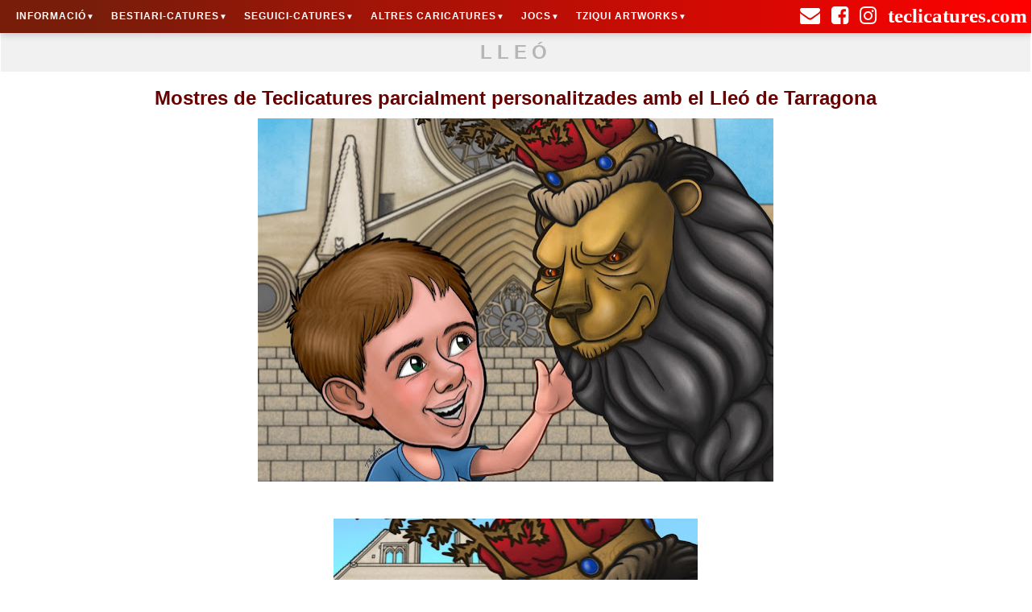

--- FILE ---
content_type: text/html; charset=UTF-8
request_url: https://teclicatures.blogspot.com/p/lleo.html
body_size: 14775
content:
<!DOCTYPE html>
<html class='v2' dir='ltr' xmlns='http://www.w3.org/1999/xhtml' xmlns:b='http://www.google.com/2005/gml/b' xmlns:data='http://www.google.com/2005/gml/data' xmlns:expr='http://www.google.com/2005/gml/expr'>
<head>
<link href='https://www.blogger.com/static/v1/widgets/335934321-css_bundle_v2.css' rel='stylesheet' type='text/css'/>
<meta content='width=device-width, initial-scale=1, maximum-scale=1' name='viewport'/>
<meta content='text/html; charset=UTF-8' http-equiv='Content-Type'/>
<meta content='text/html; charset=UTF-8' http-equiv='Content-Type'/>
<meta content='blogger' name='generator'/>
<link href='https://teclicatures.blogspot.com/favicon.ico' rel='icon' type='image/x-icon'/>
<link href='https://teclicatures.blogspot.com/p/lleo.html' rel='canonical'/>
<link rel="alternate" type="application/atom+xml" title="Teclicatures | Tziqui Artworks - Atom" href="https://teclicatures.blogspot.com/feeds/posts/default" />
<link rel="alternate" type="application/rss+xml" title="Teclicatures | Tziqui Artworks - RSS" href="https://teclicatures.blogspot.com/feeds/posts/default?alt=rss" />
<link rel="service.post" type="application/atom+xml" title="Teclicatures | Tziqui Artworks - Atom" href="https://www.blogger.com/feeds/5759771605694444404/posts/default" />
<!--Can't find substitution for tag [blog.ieCssRetrofitLinks]-->
<meta content='https://teclicatures.blogspot.com/p/lleo.html' property='og:url'/>
<meta content='LLEÓ' property='og:title'/>
<meta content='caricatures tarragona teclicatures caricaturas' property='og:description'/>
<meta content='https://blogger.googleusercontent.com/img/b/R29vZ2xl/AVvXsEiuC9OWQuZeJYOZaP8zPH1t1VGNQl1UUURZxtBjOfZ0vaMOqUdI9dk318_iEwDLyXbF3Wx6qT8kOxL5okzJqMbQHQ_BGeFXn6TH1Xq8Vq5U2gGB4ZbvNTJhwZsKGA7M3uRcU6PvKFatIUbE/w1200-h630-p-k-no-nu/IMG_8068+copia.JPG' property='og:image'/>
<title>Teclicatures | Tziqui Artworks: LLEÓ</title>
<style id='page-skin-1' type='text/css'><!--
/*
-----------------------------------------------
Blogger Template Style
Name:     Awesome Inc.
Designer: Tina Chen
URL:      tinachen.org
----------------------------------------------- */
/* Variable definitions
====================
<Variable name="keycolor" description="Main Color" type="color" default="#ffffff"/>
<Group description="Page" selector="body">
<Variable name="body.font" description="Font" type="font"
default="normal normal 13px Arial, Tahoma, Helvetica, FreeSans, sans-serif"/>
<Variable name="body.background.color" description="Background Color" type="color" default="#000000"/>
<Variable name="body.text.color" description="Text Color" type="color" default="#ffffff"/>
</Group>
<Group description="Links" selector=".main-inner">
<Variable name="link.color" description="Link Color" type="color" default="#888888"/>
<Variable name="link.visited.color" description="Visited Color" type="color" default="#444444"/>
<Variable name="link.hover.color" description="Hover Color" type="color" default="#cccccc"/>
</Group>
<Group description="Blog Title" selector=".header h1">
<Variable name="header.font" description="Title Font" type="font"
default="normal bold 40px Arial, Tahoma, Helvetica, FreeSans, sans-serif"/>
<Variable name="header.text.color" description="Title Color" type="color" default="#000000" />
<Variable name="header.background.color" description="Header Background" type="color" default="transparent" />
</Group>
<Group description="Blog Description" selector=".header .description">
<Variable name="description.font" description="Font" type="font"
default="normal normal 14px Arial, Tahoma, Helvetica, FreeSans, sans-serif"/>
<Variable name="description.text.color" description="Text Color" type="color"
default="#000000" />
</Group>
<Group description="Tabs Text" selector=".tabs-inner .widget li a">
<Variable name="tabs.font" description="Font" type="font"
default="normal bold 14px Arial, Tahoma, Helvetica, FreeSans, sans-serif"/>
<Variable name="tabs.text.color" description="Text Color" type="color" default="#000000"/>
<Variable name="tabs.selected.text.color" description="Selected Color" type="color" default="#ffffff"/>
</Group>
<Group description="Tabs Background" selector=".tabs-outer .PageList">
<Variable name="tabs.background.color" description="Background Color" type="color" default="#141414"/>
<Variable name="tabs.selected.background.color" description="Selected Color" type="color" default="#444444"/>
<Variable name="tabs.border.color" description="Border Color" type="color" default="rgba(0, 0, 0, 0)"/>
</Group>
<Group description="Date Header" selector=".main-inner .widget h2.date-header, .main-inner .widget h2.date-header span">
<Variable name="date.font" description="Font" type="font"
default="normal normal 14px Arial, Tahoma, Helvetica, Trebuchet, FreeSans, sans-serif"/>
<Variable name="date.text.color" description="Text Color" type="color" default="#666666"/>
<Variable name="date.border.color" description="Border Color" type="color" default="rgba(0, 0, 0, 0)"/>
</Group>
<Group description="Post Title" selector="h3.post-title, h4, h3.post-title a">
<Variable name="post.title.font" description="Font" type="font"
default="normal bold 22px Arial, Tahoma, Helvetica, FreeSans, sans-serif"/>
<Variable name="post.title.text.color" description="Text Color" type="color" default="#000000"/>
</Group>
<Group description="Post Background" selector=".post">
<Variable name="post.background.color" description="Background Color" type="color" default="rgba(0, 0, 0, 0)" />
<Variable name="post.border.color" description="Border Color" type="color" default="rgba(0, 0, 0, 0)" />
<Variable name="post.border.bevel.color" description="Bevel Color" type="color" default="rgba(0, 0, 0, 0)"/>
</Group>
<Group description="Gadget Title" selector="h2">
<Variable name="widget.title.font" description="Font" type="font"
default="normal bold 14px Arial, Tahoma, Helvetica, Trebuchet, FreeSans, sans-serif"/>
<Variable name="widget.title.text.color" description="Text Color" type="color" default="#000000"/>
</Group>
<Group description="Gadget Text" selector=".sidebar .widget">
<Variable name="widget.font" description="Font" type="font"
default="normal normal 14px Arial, Tahoma, Helvetica, FreeSans, sans-serif"/>
<Variable name="widget.text.color" description="Text Color" type="color" default="#000000"/>
<Variable name="widget.alternate.text.color" description="Alternate Color" type="color" default="#666666"/>
</Group>
<Group description="Gadget Links" selector=".sidebar .widget">
<Variable name="widget.link.color" description="Link Color" type="color" default="#848484"/>
<Variable name="widget.link.visited.color" description="Visited Color" type="color" default="#353535"/>
<Variable name="widget.link.hover.color" description="Hover Color" type="color" default="#cacaca"/>
</Group>
<Group description="Gadget Background" selector=".sidebar .widget">
<Variable name="widget.background.color" description="Background Color" type="color" default="#141414"/>
<Variable name="widget.border.color" description="Border Color" type="color" default="#222222"/>
<Variable name="widget.border.bevel.color" description="Bevel Color" type="color" default="#000000"/>
</Group>
<Group description="Sidebar Background" selector=".column-left-inner .column-right-inner">
<Variable name="widget.outer.background.color" description="Background Color" type="color" default="transparent" />
</Group>
<Group description="Images" selector=".main-inner">
<Variable name="image.background.color" description="Background Color" type="color" default="transparent"/>
<Variable name="image.border.color" description="Border Color" type="color" default="transparent"/>
</Group>
<Group description="Feed" selector=".blog-feeds">
<Variable name="feed.text.color" description="Text Color" type="color" default="#000000"/>
</Group>
<Group description="Feed Links" selector=".blog-feeds">
<Variable name="feed.link.color" description="Link Color" type="color" default="#848484"/>
<Variable name="feed.link.visited.color" description="Visited Color" type="color" default="#353535"/>
<Variable name="feed.link.hover.color" description="Hover Color" type="color" default="#cacaca"/>
</Group>
<Group description="Pager" selector=".blog-pager">
<Variable name="pager.background.color" description="Background Color" type="color" default="rgba(0, 0, 0, 0)" />
</Group>
<Group description="Footer" selector=".footer-outer">
<Variable name="footer.background.color" description="Background Color" type="color" default="rgba(0, 0, 0, 0)" />
<Variable name="footer.text.color" description="Text Color" type="color" default="#000000" />
</Group>
<Variable name="title.shadow.spread" description="Title Shadow" type="length" default="-1px"/>
<Variable name="body.background" description="Body Background" type="background"
color="#ffffff"
default="$(color) none repeat scroll top left"/>
<Variable name="body.background.gradient.cap" description="Body Gradient Cap" type="url"
default="none"/>
<Variable name="body.background.size" description="Body Background Size" type="string" default="auto"/>
<Variable name="tabs.background.gradient" description="Tabs Background Gradient" type="url"
default="none"/>
<Variable name="header.background.gradient" description="Header Background Gradient" type="url" default="none" />
<Variable name="header.padding.top" description="Header Top Padding" type="length" default="22px" />
<Variable name="header.margin.top" description="Header Top Margin" type="length" default="0" />
<Variable name="header.margin.bottom" description="Header Bottom Margin" type="length" default="0" />
<Variable name="widget.padding.top" description="Widget Padding Top" type="length" default="8px" />
<Variable name="widget.padding.side" description="Widget Padding Side" type="length" default="15px" />
<Variable name="widget.outer.margin.top" description="Widget Top Margin" type="length" default="0" />
<Variable name="widget.outer.background.gradient" description="Gradient" type="url" default="none" />
<Variable name="widget.border.radius" description="Gadget Border Radius" type="length" default="0" />
<Variable name="outer.shadow.spread" description="Outer Shadow Size" type="length" default="0" />
<Variable name="date.header.border.radius.top" description="Date Header Border Radius Top" type="length" default="0" />
<Variable name="date.header.position" description="Date Header Position" type="length" default="0" />
<Variable name="date.space" description="Date Space" type="length" default="10px" />/*tamaño de la fecha del encabezado*/
<Variable name="date.position" description="Date Float" type="string" default="static" />
<Variable name="date.padding.bottom" description="Date Padding Bottom" type="length" default="0" />
<Variable name="date.border.size" description="Date Border Size" type="length" default="0" />
<Variable name="date.background" description="Date Background" type="background" color="transparent"
default="$(color) none no-repeat scroll top left" />
<Variable name="date.first.border.radius.top" description="Date First top radius" type="length" default="0" />
<Variable name="date.last.space.bottom" description="Date Last Space Bottom" type="length"
default="20px" />
<Variable name="date.last.border.radius.bottom" description="Date Last bottom radius" type="length" default="0" />
<Variable name="post.first.padding.top" description="First Post Padding Top" type="length" default="0" />
<Variable name="image.shadow.spread" description="Image Shadow Size" type="length" default="0"/>
<Variable name="image.border.radius" description="Image Border Radius" type="length" default="0"/>
<Variable name="separator.outdent" description="Separator Outdent" type="length" default="15px" />
<Variable name="title.separator.border.size" description="Widget Title Border Size" type="length" default="1px" />
<Variable name="list.separator.border.size" description="List Separator Border Size" type="length" default="1px" />
<Variable name="shadow.spread" description="Shadow Size" type="length" default="0"/>
<Variable name="startSide" description="Side where text starts in blog language" type="automatic" default="left"/>
<Variable name="endSide" description="Side where text ends in blog language" type="automatic" default="right"/>
<Variable name="date.side" description="Side where date header is placed" type="string" default="right"/>
<Variable name="pager.border.radius.top" description="Pager Border Top Radius" type="length" default="0" />
<Variable name="pager.space.top" description="Pager Top Space" type="length" default="1em" />
<Variable name="footer.background.gradient" description="Background Gradient" type="url" default="none" />
<Variable name="mobile.background.size" description="Mobile Background Size" type="string"
default="auto"/>
<Variable name="mobile.background.overlay" description="Mobile Background Overlay" type="string"
default="transparent none repeat scroll top left"/>
<Variable name="mobile.button.color" description="Mobile Button Color" type="color" default="#ffffff" />
*/
/* Content
----------------------------------------------- */
body {
font: normal normal 13px 'Trebuchet MS', Trebuchet, sans-serif;
color: #000000;
background: #ffffff none no-repeat scroll center center;
width: 100%;
padding-left: 0;
padding-right: 0;
}
html body .content-outer {
width: 100%;
}
a:link {
text-decoration: none;
color: #848484;
}
a:visited {
text-decoration: none;
color: #353535;
}
a:hover {
text-decoration: none;
color: #cacaca;
}
.body-fauxcolumn-outer .cap-top {
position: absolute;
z-index: 1;
height: 276px;
width: 100%;
background: transparent none repeat-x scroll top left;
_background-image: none;
}
/* Columns
----------------------------------------------- */
.content-inner {
padding: 0px;
}
.header-inner .section {
margin: 0 16px;
}
.tabs-inner .section {
margin: 0 16px;
}
.main-inner {
padding-top: 10px;
}
.main-inner .column-center-inner,
.main-inner .column-left-inner,
.main-inner .column-right-inner {
padding: 0;
}
*+html body .main-inner .column-center-inner {
margin-top: 0;
}
#layout .main-inner .column-center-inner {
margin-top: 0;
}
/* Header
----------------------------------------------- */
.header-outer {
margin: 0 0 0 0;
background: rgba(0, 0, 0, 0) none repeat scroll 0 0;
}
.Header h1 {
display: none;
width:0 auto;/*ancho del blog*/
margin:0 auto;
font: normal bold 1px 'Trebuchet MS', Trebuchet, sans-serif;
color: rgba(0, 0, 0, 0);
text-shadow: 0 0 -1px #000000;
}
.Header h1 a {
color: rgba(0, 0, 0, 0);
}
.Header .description {
display: none;
margin: 0;
font: normal normal 1px Arial, Tahoma, Helvetica, FreeSans, sans-serif;
color: rgba(0, 0, 0, 0);
}
.header-inner .Header .titlewrapper,
.header-inner .Header .descriptionwrapper {
padding: 0px;
padding-left: 0;
padding-right: 0;
margin-bottom: 0;
}
.header-inner .Header .titlewrapper {
padding-top: 0px;
}
/* Tabs
----------------------------------------------- */
ul {z-index: 200; padding:0 !important;}
li:hover {position:relative;}
#crosscol ul li {padding:0 !important;}
/* Headings
----------------------------------------------- */
h2 {
font: Trebuchet MS;
color: #000000;
}
/* Widgets
----------------------------------------------- */
.main-inner .section {
width:0 auto;/*ancho del blog*/
margin:0 auto;
padding: 0;
}
.main-inner .column-left-outer,
.main-inner .column-right-outer {
margin-top: 0;
}
#layout .main-inner .column-left-outer,
#layout .main-inner .column-right-outer {
margin-top: 0;
}
.main-inner .column-left-inner,
.main-inner .column-right-inner {
background: rgba(0, 0, 0, 0) none repeat 0 0;
-moz-box-shadow: 0 0 0 rgba(0, 0, 0, .2);
-webkit-box-shadow: 0 0 0 rgba(0, 0, 0, .2);
-goog-ms-box-shadow: 0 0 0 rgba(0, 0, 0, .2);
box-shadow: 0 0 0 rgba(0, 0, 0, .2);
-moz-border-radius: 0;
-webkit-border-radius: 0;
-goog-ms-border-radius: 0;
border-radius: 0;
}
#layout .main-inner .column-left-inner,
#layout .main-inner .column-right-inner {
margin-top: 0;
}
.sidebar .widget {
font: normal normal 14px 'Trebuchet MS', Trebuchet, sans-serif;
color: #000000;
}
.sidebar .widget a:link {
color: #cccccc;
}
.sidebar .widget a:visited {
color: #cccccc;
}
.sidebar .widget a:hover {
color: #ff0000;
}
.sidebar .widget h2 {
text-shadow: 0 0 -1px #000000;
}
.main-inner .widget {
background-color: rgba(0, 0, 0, 0);
border: 0px solid rgba(0, 0, 0, 0);
padding: 0px;
margin: 0em;
width: 100%;
-moz-box-shadow: 0 0 0 rgba(0, 0, 0, .2);
-webkit-box-shadow: 0 0 0 rgba(0, 0, 0, .2);
-goog-ms-box-shadow: 0 0 0 rgba(0, 0, 0, .2);
box-shadow: 0 0 0 rgba(0, 0, 0, .2);
-moz-border-radius: 0;
-webkit-border-radius: 0;
-goog-ms-border-radius: 0;
border-radius: 0;
}
.main-inner .widget h2 {
margin: 0;
padding: 0;
width: 100%;
border-bottom: 1px solid rgba(0, 0, 0, 0);
}
.footer-inner .widget h2 {
padding-left: 10px;
padding-right: 10px;
font: normal normal 14px 'Trebuchet MS', Trebuchet, sans-serif;
}
.main-inner .widget h2 + div, .footer-inner .widget h2 + div {
border-top: 1px solid rgba(0, 0, 0, 0);
padding-top: 8px;
font: normal normal 14px 'Trebuchet MS', Trebuchet, sans-serif;
}
.main-inner .widget .widget-content {
margin: 0 -15px;
padding: 7px 15px 0;
}
.main-inner .widget ul, .main-inner .widget #ArchiveList ul.flat {
margin: -8px -15px 0;
padding: 0;
list-style: none;
}
.main-inner .widget #ArchiveList {
margin: -8px 0 0;
}
.main-inner .widget ul li, .main-inner .widget #ArchiveList ul.flat li {
padding: .5em 15px;
text-indent: 0;
color: #606060;
border-top: 1px solid rgba(0, 0, 0, 0);
border-bottom: 1px solid rgba(0, 0, 0, 0);
}
.main-inner .widget #ArchiveList ul li {
padding-top: .25em;
padding-bottom: .25em;
}
.main-inner .widget ul li:first-child, .main-inner .widget #ArchiveList ul.flat li:first-child {
border-top: none;
}
.main-inner .widget ul li:last-child, .main-inner .widget #ArchiveList ul.flat li:last-child {
border-bottom: none;
}
.post-body {
position: relative;
}
.main-inner .widget .post-body ul {
padding: 0 2.5em;
margin: .5em 0;
list-style: disc;
}
.main-inner .widget .post-body ul li {
padding: 0.25em 0;
margin-bottom: .25em;
color: #000000;
border: none;
}
.footer-inner .widget ul {
padding:  0;
font: normal normal 14px 'Trebuchet MS', Trebuchet, sans-serif;
list-style: none;
}
.widget .zippy {
color: #606060;
}
/* Posts
----------------------------------------------- */
body .main-inner .Blog {
padding: 0px;
margin-bottom: 1em;
background-color: transparent;
border: none;
-moz-box-shadow: 0 0 0 rgba(0, 0, 0, 0);
-webkit-box-shadow: 0 0 0 rgba(0, 0, 0, 0);
-goog-ms-box-shadow: 0 0 0 rgba(0, 0, 0, 0);
box-shadow: 0 0 0 rgba(0, 0, 0, 0);
}
.main-inner .section:last-child .Blog:last-child {
padding-left: -1px;
padding-right: -1px;
margin-bottom: 1em;
}
.main-inner .widget h2.date-header {
margin: 0px;
padding: 0 0 0 0;
font: normal normal 14px Arial, Tahoma, Helvetica, Trebuchet, FreeSans, sans-serif;
color: #606060;
background: transparent none no-repeat scroll top left;
border-top: 0 solid transparent;
border-bottom: 1px solid rgba(0, 0, 0, 0);
-moz-border-radius-topleft: 0;
-moz-border-radius-topright: 0;
-webkit-border-top-left-radius: 0;
-webkit-border-top-right-radius: 0;
border-top-left-radius: 0;
border-top-right-radius: 0;
position: static;
bottom: 100%;
right: 0;
text-shadow: 0 0 -1px #000000;
}
.main-inner .widget h2.date-header span {
font: normal normal 14px Arial, Tahoma, Helvetica, Trebuchet, FreeSans, sans-serif;
display: block;
padding: 0;
border-left: 0 solid transparent;
border-right: 0 solid transparent;
}
.date-outer {
position: relative;
margin: 0;
padding: 0;
background-color: rgba(0, 0, 0, 0);
border: 1px solid transparent;
-moz-box-shadow: 0 0 0 rgba(0, 0, 0, .2);
-webkit-box-shadow: 0 0 0 rgba(0, 0, 0, .2);
-goog-ms-box-shadow: 0 0 0 rgba(0, 0, 0, .2);
box-shadow: 0 0 0 rgba(0, 0, 0, .2);
-moz-border-radius: 0;
-webkit-border-radius: 0;
-goog-ms-border-radius: 0;
border-radius: 0;
}
.date-outer:first-child {
margin-top: 0;
}
.date-outer:last-child {
margin-bottom: 20px;
-moz-border-radius-bottomleft: 0;
-moz-border-radius-bottomright: 0;
-webkit-border-bottom-left-radius: 0;
-webkit-border-bottom-right-radius: 0;
-goog-ms-border-bottom-left-radius: 0;
-goog-ms-border-bottom-right-radius: 0;
border-bottom-left-radius: 0;
border-bottom-right-radius: 0;
}
.date-posts {
margin: 0;
padding: 0;
clear: both;
}
.post-outer, .inline-ad {
border-top: 1px solid transparent;
width: 100%;
margin: 0px;
padding: 0;
}
.post-outer {
padding-bottom: 10px;
}
.post-outer:first-child {
padding-top: 0;
border-top: none;
}
.post-outer:last-child, .inline-ad:last-child {
border-bottom: none;
}
.post-body {
width: 100%;
padding: 0px;
position: relative;
}
.post-body img {
padding: 8px;
background: rgba(0, 0, 0, 0);
border: 1px solid rgba(0, 0, 0, 0);
-moz-box-shadow: 0 0 0 rgba(0, 0, 0, .2);
-webkit-box-shadow: 0 0 0 rgba(0, 0, 0, .2);
box-shadow: 0 0 0 rgba(0, 0, 0, .2);
-moz-border-radius: 0;
-webkit-border-radius: 0;
border-radius: 0;
}
h3.post-title, h4 {
margin: 0;
padding: 10px; /*padding del título de las páginas*/
overflow: hidden;
font: normal bold 24px 'Trebuchet MS', Trebuchet, sans-serif;
text-align: center; letter-spacing: 6px; /*espacio entre letras del título de las páginas*/
color: #b6b6b6; background: #f1f1f1;
}
h3.post-title a {
font: normal bold 24px 'Trebuchet MS', Trebuchet, sans-serif;
color: #b6b6b6;
}
h3.post-title a:hover {
color: #cacaca;
text-decoration: underline;
}
.post-header {
margin: 0 0 1em; /*distancia entre la entrada y el título*/
}
.post-body {
line-height: 1.4;
}
.post-outer h2 {
color: #000000;
}
.post-footer {
margin: 0.5em 0 0;  /*distancia entre la entrada y el footer*/
}
#blog-pager {
padding: 0px;
font-size: 120%;
background-color: transparent;
border: 1px solid rgba(0, 0, 0, 0);
-moz-box-shadow: 0 0 0 rgba(0, 0, 0, .2);
-webkit-box-shadow: 0 0 0 rgba(0, 0, 0, .2);
-goog-ms-box-shadow: 0 0 0 rgba(0, 0, 0, .2);
box-shadow: 0 0 0 rgba(0, 0, 0, .2);
-moz-border-radius: 0;
-webkit-border-radius: 0;
-goog-ms-border-radius: 0;
border-radius: 0;
-moz-border-radius-topleft: 0;
-moz-border-radius-topright: 0;
-webkit-border-top-left-radius: 0;
-webkit-border-top-right-radius: 0;
-goog-ms-border-top-left-radius: 0;
-goog-ms-border-top-right-radius: 0;
border-top-left-radius: 0;
border-top-right-radius-topright: 0;
margin-top: 1em;
}
.blog-feeds, .post-feeds {
margin: 0;
text-align: center;
color: rgba(0, 0, 0, 0);
}
.blog-feeds a, .post-feeds a {
color: rgba(0, 0, 0, 0);
}
.blog-feeds a:visited, .post-feeds a:visited {
color: rgba(0, 0, 0, 0);
}
.blog-feeds a:hover, .post-feeds a:hover {
color: rgba(0, 0, 0, 0);
}
.post-outer .comments {
margin-top: 2em;
}
/* Comments
----------------------------------------------- */
.comments .comments-content .icon.blog-author {
background-repeat: no-repeat;
background-image: url([data-uri]);
}
.comments .comments-content .loadmore a {
border-top: 1px solid #666666;
border-bottom: 1px solid #666666;
}
.comments .continue {
border-top: 2px solid #666666;
}
/* Footer
----------------------------------------------- */
.footer-outer {
width: 100%;
margin-top: -1em;
margin-bottom: -1em;
color: #666666;
overflow: hidden;
}
.footer-fauxborder-left {
border-top: 1px solid rgba(0, 0, 0, 0);
background: #e9edec none repeat scroll 0 0;
-moz-box-shadow: 0 0 0 rgba(0, 0, 0, .2);
-webkit-box-shadow: 0 0 0 rgba(0, 0, 0, .2);
-goog-ms-box-shadow: 0 0 0 rgba(0, 0, 0, .2);
box-shadow: 0 0 0 rgba(0, 0, 0, .2);
margin: 0 -0;
}
#navbar-iframe { height:0px; display:none; visibility:hidden; }
#Attribution1 {display:yes; visibility:show; font: normal normal 14px 'Trebuchet MS', Trebuchet, sans-serif;}
#blog-pager {visibility:hidden; display:none;}.header .widget {
text-align:center;}
.header img {margin:0 auto;}
/*-----------------------------------------------
Menu responsive de Minerva Aurora modificado por tziqui
http://minervaurora.blogspot.com/2017/10/menu-responsive-desplegable-iconos-sociales-buscador.html
----------------------------------------------- */
body {
margin: 0px;
padding-right: 0px;
padding-left: 0px;
}
.barra{
width:0 auto;/*ancho del blog*/
margin:0 auto;
}
#menu{
background: linear-gradient(90deg, rgba(119,29,10,1) 8%, rgba(255,0,0,1) 100%);/* color de la barra*/
color: #FFFFFF;/*color de las tres barritas*/
height: 40px;
border-bottom: 1px solid rgba(0,0,0,.05);/* borde inferior de la barra*/
box-shadow: 1px 2px 9px #c6c6c6;/* sombra inferior de la barra*/
width:100%;
position:fixed;
z-index:101;
}
#menu ul,#menu li{
margin: 0px auto;
padding:0 0;
list-style:none;
}
#menu .logo{
float:right;
margin: 5px auto;
padding-right: 10px auto;
}
#menu li{
float:left;
display:inline;
position:relative;
font:bold 12px Arial, sans-serif;/*tamaño y fuente del texto */
padding-left: 20px;
}
#menu ul a{
display: block;
line-height: 40px;
padding: 0 0px;/*espacio entre palabras*/
color: #FFFFFF;/*color del texto*/
text-transform: uppercase;/*letras mayúsculas*/
letter-spacing: 1px;/*espacio entre letras*/
}
#menu li a:hover{
background:#601804;/*color del botón al pasar el ratón*/
border-radius: 50px;/*radio o redondez del botón al pasar el ratón*/
padding: 0 5px;
color: #FFFFFF;/*color del texto al pasar el ratón*/
text-decoration: none;
-webkit-transition: all .1s ease-in-out;
-moz-transition: all .1s ease-in-out;
-ms-transition: all .1s ease-in-out;
-o-transition: all .1s ease-in-out;
transition: all .1s ease-in-out;
}
#menu input{
display:none;
margin:0 0;
padding:0 0;
width:50px;
height:50px;
opacity:0;
cursor:pointer
}
#menu label{
display:none;
width: 50px;
height: 50px;
line-height: 40px;
text-align: center;
font-size: 17px;
vertical-align: middle;
}
#menu ul.menus{
height: auto;
overflow: hidden;
width: 240px;
background: #F1F1F1;/*color del fondo del submenu*/
position: absolute;
z-index: 99;
display: none;
border: 1px solid rgba(0,0,0,.05);
}
#menu ul.menus li{
display: block;
width: 100%;
font: 11px  Arial, sans-serif;/*tamaño y fuente del  texto del submenu*/
text-transform: uppercase;
border-bottom: 1px solid #E9E9E9;
padding-left: 10px;
}
#menu ul.menus li:last-child{
border-bottom:none;
}
#menu ul.menus a{
color: #333;/*color del  texto del submenu*/
line-height: 35px;
}
#menu li:hover ul.menus{
display:block;
}
#menu ul.menus a:hover{
color: #FFFFFF;/*color del  texto del submenu al pasar el ratón*/
-webkit-transition: all .1s ease-in-out;
-moz-transition: all .1s ease-in-out;
-ms-transition: all .1s ease-in-out;
-o-transition: all .1s ease-in-out;
transition: all .1s ease-in-out;
}
.logo a{
padding: 0 5px;/*espacio entre iconos*/
height: 10px;
color: #FFFFFF; /*color del logo*/
font:bold 25px Trebuchet MS; /*tamaño y fuente del  texto del logo*/
display: inline-block;
}
#menu .logo .fa{
line-height: 30px;
padding-right: 5px auto;
color: #FFFFFF;/*color del logo*/
-webkit-transition: all .1s ease-in-out;
-moz-transition: all .1s ease-in-out;
-ms-transition: all .1s ease-in-out;
-o-transition: all .1s ease-in-out;
transition: all .1s ease-in-out;
}
#menu ul .fa{
position: relative;
top: -1px;
vertical-align: middle;
}
#menu .logo .fa:hover{
color: #F6CECE;/*color del logo al pasar el ratón*/
}
@media screen and (max-width: 1170px){
#menu{
position:fixed;
z-index:101;
}
#menu ul{
background:#F1F1F1;/*color del desplegable del menu movil*/
position:absolute;
top:100%;
right:0;
left:0;
z-index:3;
height:auto;
display:none
}
#menu ul.menus{
width:100%;
position:static;
padding-left:20px
}
#menu li{
display:block;
float:none;
width:auto;
font: 11px  Arial, sans-serif;
}
#menu ul a{
display: block;
line-height: 40px;
color: #000000;/*color del texto del menu movil*/
padding: 0 14px;/*tamaño y fuente del  menu movil*/
}
#menu ul a:hover{
color: #FFFFFF;/*color del texto del menu movil al pasar el ratón*/
text-decoration: none;
-webkit-transition: all .1s ease-in-out;
-moz-transition: all .1s ease-in-out;
-ms-transition: all .1s ease-in-out;
-o-transition: all .1s ease-in-out;
transition: all .1s ease-in-out;
}
#menu input,#menu label{
position:absolute;
top:0;
left:0;
display:block;
}
#menu input{
z-index:4
}
#menu input:checked + label{
color:#3B0B17;/*color de las tres barritas una vez se clica*/
}
#menu input:checked ~ ul{
display:block;
top:50px;
}
.barra{
width:95%!important;
}
}
header{
padding-top:0px;
}
/*fin menu responsive*/
/*-----------------------------------------------
Menu accordion / botones desplegables / texto colapsable y expandible / acordeón
modificado por tziqui
----------------------------------------------- */
button.accordion {
background-color: #E6E6E6;/*color del fondo del botón*/
color: #444;
cursor: pointer;
padding: 10px;
width: 100%;
border: 1px solid;
border-color: white;
border-radius: 15px;/*radio o redondez del borde del botón*/
text-align: left;
outline: none;
font-size: 20px;
transition: 0.4s;
}
button.accordion.active {
transition: 0.4s;
padding: 15px;
background-color: #CECECE; /*color del fondo del botón al clicar*/
}
button.accordion:hover {
background-color: #BDBDBD; /*color del fondo del botón al pasar el ratón*/
}
div.panel {
padding: 15px;
font-size: 20px;
text-color: white;
display: none;
background-color: white;
}
div.panel.show {
display: block !important;
}
/*fin menu accordion*/
/*-----------------------------------------------
2 Button botones / botones con enlaces
modificado por tziqui
----------------------------------------------- */
button.botones {
background-color: #E6E6E6; /*color del fondo del botón*/
color: #444;
cursor: pointer;
padding: 10px;
width: 100%;
border: 1px solid;
border-color: white;
border-radius: 15px;/*radio o redondez del borde del botón*/
text-align: left;
outline: none;
font-size: 100%;
transition: 0.4s;
}
button.botones.active {
padding: 15px;
color: #585858;
background-color: #BDBDBD; /*color del fondo del botón al clicar*/
}
button.botones:hover {
padding: 15px;
color: #585858;
background-color: #BDBDBD; /*color del fondo del botón al pasar el ratón*/
}
/*fin menu Button botones con enlaces*/
/*-----------------------------------------------
3 Button botones2 / botones con enlaces
modificado por tziqui
----------------------------------------------- */
button.botones2 {
background-color: #E6E6E6; /*color del fondo del botón*/
color: #444;
cursor: pointer;
padding: 10px;
border: 1px solid;
border-color: white;
border-radius: 15px;/*radio o redondez del borde del botón*/
text-align: center;
outline: none;
font-size: 20px;
transition: 0.4s;
}
button.botones.active {
padding: 15px;
color: #585858;
background-color: #BDBDBD; /*color del fondo del botón al clicar*/
}
button.botones:hover {
padding: 15px;
color: #585858;
background-color: #BDBDBD; /*color del fondo del botón al pasar el ratón*/
}
/*fin menu Button botones con enlaces*/
.textoPersonalizado{
background: linear-gradient(0deg, rgba(158,0,0,1) 0%, rgba(26,129,0,1) 100%);
-webkit-background-clip: text;
-webkit-text-fill-color: transparent;
-webkit-text-stroke: 0px black;
color: black;
}

--></style>
<style id='template-skin-1' type='text/css'><!--
body {
min-width: auto;
}
.content-outer, .content-fauxcolumn-outer, .region-inner {
min-width: auto;
max-width: auto;
_width: auto;
}
.main-inner .columns {
padding-left: 0px;
padding-right: 0px;
}
.main-inner .fauxcolumn-center-outer {
left: 0px;
right: 0px;
/* IE6 does not respect left and right together */
_width: expression(this.parentNode.offsetWidth -
parseInt("0px") -
parseInt("0px") + 'px');
}
.main-inner .fauxcolumn-left-outer {
width: 0px;
}
.main-inner .fauxcolumn-right-outer {
width: 0px;
}
.main-inner .column-left-outer {
width: 0px;
right: 100%;
margin-left: -0px;
}
.main-inner .column-right-outer {
width: 0px;
margin-right: -0px;
}
#layout {
min-width: 0;
}
#layout .content-outer {
min-width: 0;
width: 0 auto;
}
#layout .region-inner {
min-width: 0;
width: auto;
}
--></style>
<link href='https://maxcdn.bootstrapcdn.com/font-awesome/4.7.0/css/font-awesome.min.css' rel='stylesheet'/>
<script language='JavaScript'>
<!-- Copyright 2005, Sandeep Gangadharan -->
<!-- For more free scripts go to http://www.sivamdesign.com/scripts/ -->
<!--
if (document.getElementById) {
document.writeln('<style ><!- -')
document.writeln('.texter {display:block} @media print {.texter {display:none;}}')
document.writeln('//- -></style>') }

function openClose(theID) {
if (document.getElementById(theID).style.display == "block") { document.getElementById(theID).style.display = "none" }
else { document.getElementById(theID).style.display = "block" } }
// -->
</script>
<script>
//<![CDATA[    $(function(){

     $('a[href*=#]').click(function() {

     if (location.pathname.replace(/^\//,'') == this.pathname.replace(/^\//,'')
         && location.hostname == this.hostname) {

             var $target = $(this.hash);

             $target = $target.length && $target || $('[name=' + this.hash.slice(1) +']');

             if ($target.length) {

                 var targetOffset = $target.offset().top;

                 $('html,body').animate({scrollTop: targetOffset}, 1000);

                 return false;

            }

       }

   });

});//]]>
</script>
<script type='text/javascript'>
//<![CDATA[
<script charset='utf-8' src='http://ajax.googleapis.com/ajax/libs/jquery/1.4.2/jquery.min.js' type='text/javascript'/>
//]]>
</script>
<link href='https://www.blogger.com/dyn-css/authorization.css?targetBlogID=5759771605694444404&amp;zx=1ff272b6-a836-41de-b801-cd1571435424' media='none' onload='if(media!=&#39;all&#39;)media=&#39;all&#39;' rel='stylesheet'/><noscript><link href='https://www.blogger.com/dyn-css/authorization.css?targetBlogID=5759771605694444404&amp;zx=1ff272b6-a836-41de-b801-cd1571435424' rel='stylesheet'/></noscript>
<meta name='google-adsense-platform-account' content='ca-host-pub-1556223355139109'/>
<meta name='google-adsense-platform-domain' content='blogspot.com'/>

</head>
<body class='loading'>
<nav id='menu'>
<div class='barra'>
<input type='checkbox'/>
<label><i aria-hidden='true' class='fa fa-bars'></i></label>
<ul class='principal'>
<li><a href='#'>INFORMACIÓ<font size='1'>&#9660;</font></a>
<ul class='menus'>
<li><a href='https://teclicatures.blogspot.com/p/que-son-les-teclicatures.html'>- QUÈ SÓN LES TECLICATURES?</a></li>
<li><a href='https://teclicatures.blogspot.com/p/preguntes.html'>- PREGUNTES FREQÜENTS</a></li>
<li><a href='https://teclicatures.blogspot.com/p/preus-i-pressupost.html'>- PREUS</a></li>
<li><a href='https://teclicatures.blogspot.com/p/fotos-per-les-caricatures.html'>- FOTOS PER LES CARICATURES</a></li>
<li><a href='https://teclicatures.blogspot.com/p/imprimir-caricatura-digital.html'>- IMPRIMIR CARICATURA DIGITAL</a></li>
<li><a href='https://teclicatures.blogspot.com/p/ubicacio.html'>- UBICACIÓ</a></li>
<li><a href='https://teclicatures.blogspot.com/p/contacte.html'>- CONTACTE</a></li>
<li><a href='https://teclicatures.blogspot.com/p/formulari-de-comanda.html'>- COMANDA</a></li>
</ul>
</li>
<li><a href='#'>BESTIARI-CATURES<font size='1'>&#9660;</font></a>
<ul class='menus'>
<li><a href='https://teclicatures.blogspot.com/p/aliga.html'>- ÀLIGA TGN</a></li>
<li><a href='https://teclicatures.blogspot.com/p/bou.html'>- BOU TGN</a></li>
<li><a href='https://teclicatures.blogspot.com/p/cucafera.html'>- CUCAFERA TGN</a></li>
<li><a href='https://teclicatures.blogspot.com/p/drac-de-sant-roc.html'>- DRAC DE SANT ROC</a></li>
<li><a href='https://teclicatures.blogspot.com/p/griu.html'>- GRIU TGN</a></li>
<li><a href='https://teclicatures.blogspot.com/p/lleo.html'>- LLEÓ TGN</a></li>
<li><a href='https://teclicatures.blogspot.com/p/mulassa.html'>- MULASSA TGN</a></li>
<li><a href='https://teclicatures.blogspot.com/p/vibria.html'>- VÍBRIA TGN</a></li>
<li><a href='https://teclicatures.blogspot.com/p/fons-predissenyats.html'>- FONS PREDISSENYATS</a></li>
</ul>
</li>
<li><a href='#'>SEGUICI-CATURES<font size='1'>&#9660;</font></a>
<ul class='menus'>
<li><a href='https://teclicatures.blogspot.com/p/seguici-catures.html'>- ALTRES ELEMENTS DEL SEGUICI</a></li>
</ul>
</li>
<li><a href='#'>ALTRES CARICATURES<font size='1'>&#9660;</font></a>
<ul class='menus'>
<li><a href='https://caricaturasporencargo.blogspot.com/'>- CARICATURES EN GENERAL</a></li>
</ul>
</li>
<li><a href='#'>JOCS<font size='1'>&#9660;</font></a>
<ul class='menus'>
<li><a href='https://teclicatures.blogspot.com/p/dibuixos-per-pintar.html'>- DIBUIXOS PER PINTAR</a></li>
<li><a href='https://teclicatures.blogspot.com/p/diferencies.html'>- TROBAR LES 8 DIFERÈNCIES</a></li>
</ul>
</li>
<li><a href='#'>TZIQUI ARTWORKS<font size='1'>&#9660;</font></a>
<ul class='menus'>
<li><a href='http://www.tziqui.com'>- WEB</a></li>
<li><a href='http://www.blog.tziqui.com'>- BLOG</a></li>
<li><a href='https://www.facebook.com/Tziqui.Artworks'>- FACEBOOK</a></li>
<li><a href='https://www.instagram.com/tziquiartworks/'>- INSTAGRAM</a></li>
<li><a href='http://www.tarragonaatelier.com'>- CLASSES DE DIBUIX</a></li>
</ul>
</li>
</ul>
<div class='logo'>
<a href='https://teclicatures.blogspot.com/p/contacte.html'><i aria-hidden='true' class='fa fa-envelope'></i></a>
<a href='https://www.facebook.com/Teclicatures/'><i aria-hidden='true' class='fa fa-facebook-square'></i></a>
<a href='https://www.instagram.com/teclicatures/'><i aria-hidden='true' class='fa fa-instagram'></i></a>
<a href='https://teclicatures.blogspot.com/'>teclicatures.com</a>
</div>
</div>
</nav>
<div class='navbar section' id='navbar' name='Barra de navegación'><div class='widget Navbar' data-version='1' id='Navbar1'><script type="text/javascript">
    function setAttributeOnload(object, attribute, val) {
      if(window.addEventListener) {
        window.addEventListener('load',
          function(){ object[attribute] = val; }, false);
      } else {
        window.attachEvent('onload', function(){ object[attribute] = val; });
      }
    }
  </script>
<div id="navbar-iframe-container"></div>
<script type="text/javascript" src="https://apis.google.com/js/platform.js"></script>
<script type="text/javascript">
      gapi.load("gapi.iframes:gapi.iframes.style.bubble", function() {
        if (gapi.iframes && gapi.iframes.getContext) {
          gapi.iframes.getContext().openChild({
              url: 'https://www.blogger.com/navbar/5759771605694444404?pa\x3d2355088374993172362\x26origin\x3dhttps://teclicatures.blogspot.com',
              where: document.getElementById("navbar-iframe-container"),
              id: "navbar-iframe"
          });
        }
      });
    </script><script type="text/javascript">
(function() {
var script = document.createElement('script');
script.type = 'text/javascript';
script.src = '//pagead2.googlesyndication.com/pagead/js/google_top_exp.js';
var head = document.getElementsByTagName('head')[0];
if (head) {
head.appendChild(script);
}})();
</script>
</div></div>
<div class='body-fauxcolumns'>
<div class='fauxcolumn-outer body-fauxcolumn-outer'>
<div class='cap-top'>
<div class='cap-left'></div>
<div class='cap-right'></div>
</div>
<div class='fauxborder-left'>
<div class='fauxborder-right'></div>
<div class='fauxcolumn-inner'>
</div>
</div>
<div class='cap-bottom'>
<div class='cap-left'></div>
<div class='cap-right'></div>
</div>
</div>
</div>
<div class='content'>
<div class='content-fauxcolumns'>
<div class='fauxcolumn-outer content-fauxcolumn-outer'>
<div class='cap-top'>
<div class='cap-left'></div>
<div class='cap-right'></div>
</div>
<div class='fauxborder-left'>
<div class='fauxborder-right'></div>
<div class='fauxcolumn-inner'>
</div>
</div>
<div class='cap-bottom'>
<div class='cap-left'></div>
<div class='cap-right'></div>
</div>
</div>
</div>
<div class='content-outer'>
<div class='content-cap-top cap-top'>
<div class='cap-left'></div>
<div class='cap-right'></div>
</div>
<div class='fauxborder-left content-fauxborder-left'>
<div class='fauxborder-right content-fauxborder-right'></div>
<div class='content-inner'>
<header>
<div class='header-outer'>
<div class='header-cap-top cap-top'>
<div class='cap-left'>
</div>
<div class='cap-right'>
</div>
</div>
<div class='fauxborder-left header-fauxborder-left'>
<div class='fauxborder-right header-fauxborder-right'></div>
<div class='region-inner header-inner'>
<div class='header section' id='header' name='Cabecera'><div class='widget Header' data-version='1' id='Header1'>
<div id='header-inner'>
<div class='titlewrapper'>
<h1 class='title'>
<a href='https://teclicatures.blogspot.com/'>
Teclicatures | Tziqui Artworks
</a>
</h1>
</div>
<div class='descriptionwrapper'>
<p class='description'><span>Caricatures personalitzades amb els elements del Bestiari i Seguici de Tarragona</span></p>
</div>
</div>
</div></div>
</div>
</div>
<div class='header-cap-bottom cap-bottom'>
<div class='cap-left'></div>
<div class='cap-right'></div>
</div>
</div>
</header>
<div class='tabs-outer'>
<div class='tabs-cap-top cap-top'>
<div class='cap-left'></div>
<div class='cap-right'></div>
</div>
<div class='fauxborder-left tabs-fauxborder-left'>
<div class='fauxborder-right tabs-fauxborder-right'></div>
<div class='region-inner tabs-inner'>
<div class='no-items section' id='crosscol' name='Multicolumnas'></div>
<div class='no-items section' id='crosscol-overflow' name='Cross-Column 2'></div>
</div>
</div>
<div class='tabs-cap-bottom cap-bottom'>
<div class='cap-left'></div>
<div class='cap-right'></div>
</div>
</div>
<div class='main-outer'>
<div class='main-cap-top cap-top'>
<div class='cap-left'></div>
<div class='cap-right'></div>
</div>
<div class='fauxborder-left main-fauxborder-left'>
<div class='fauxborder-right main-fauxborder-right'></div>
<div class='region-inner main-inner'>
<div class='columns fauxcolumns'>
<div class='fauxcolumn-outer fauxcolumn-center-outer'>
<div class='cap-top'>
<div class='cap-left'></div>
<div class='cap-right'></div>
</div>
<div class='fauxborder-left'>
<div class='fauxborder-right'></div>
<div class='fauxcolumn-inner'>
</div>
</div>
<div class='cap-bottom'>
<div class='cap-left'></div>
<div class='cap-right'></div>
</div>
</div>
<div class='fauxcolumn-outer fauxcolumn-left-outer'>
<div class='cap-top'>
<div class='cap-left'></div>
<div class='cap-right'></div>
</div>
<div class='fauxborder-left'>
<div class='fauxborder-right'></div>
<div class='fauxcolumn-inner'>
</div>
</div>
<div class='cap-bottom'>
<div class='cap-left'></div>
<div class='cap-right'></div>
</div>
</div>
<div class='fauxcolumn-outer fauxcolumn-right-outer'>
<div class='cap-top'>
<div class='cap-left'></div>
<div class='cap-right'></div>
</div>
<div class='fauxborder-left'>
<div class='fauxborder-right'></div>
<div class='fauxcolumn-inner'>
</div>
</div>
<div class='cap-bottom'>
<div class='cap-left'></div>
<div class='cap-right'></div>
</div>
</div>
<!-- corrects IE6 width calculation -->
<div class='columns-inner'>
<div class='column-center-outer'>
<div class='column-center-inner'>
<div class='main section' id='main' name='Principal'><div class='widget Blog' data-version='1' id='Blog1'>
<div class='blog-posts hfeed'>
<!--Can't find substitution for tag [defaultAdStart]-->

          <div class="date-outer">
        

          <div class="date-posts">
        
<div class='post-outer'>
<div class='post hentry'>
<a name='2355088374993172362'></a>
<h3 class='post-title entry-title'>
LLEÓ
</h3>
<div class='post-header'>
<div class='post-header-line-1'></div>
</div>
<div class='post-body entry-content' id='post-body-2355088374993172362'>
<div class="separator" style="clear: both; text-align: center;">
</div>
<div class="separator" style="clear: both; text-align: center;">
<b style="text-align: start;"><span style="color: #660000;"><span style="font-family: &quot;trebuchet ms&quot;, sans-serif; font-size: large;"><span style="background-color: white; font-size: x-large;">Mostres de Teclicatures parcialment personalitzades amb el Lleó de Tarragona</span></span></span></b></div>
<div class="separator" style="clear: both; text-align: center;">
<a href="https://blogger.googleusercontent.com/img/b/R29vZ2xl/AVvXsEiuC9OWQuZeJYOZaP8zPH1t1VGNQl1UUURZxtBjOfZ0vaMOqUdI9dk318_iEwDLyXbF3Wx6qT8kOxL5okzJqMbQHQ_BGeFXn6TH1Xq8Vq5U2gGB4ZbvNTJhwZsKGA7M3uRcU6PvKFatIUbE/s1600/IMG_8068+copia.JPG" style="margin-left: 1em; margin-right: 1em;"><img border="0" data-original-height="702" data-original-width="992" height="451" src="https://blogger.googleusercontent.com/img/b/R29vZ2xl/AVvXsEiuC9OWQuZeJYOZaP8zPH1t1VGNQl1UUURZxtBjOfZ0vaMOqUdI9dk318_iEwDLyXbF3Wx6qT8kOxL5okzJqMbQHQ_BGeFXn6TH1Xq8Vq5U2gGB4ZbvNTJhwZsKGA7M3uRcU6PvKFatIUbE/s640/IMG_8068+copia.JPG" width="640" /></a></div>
<br />
<div class="separator" style="clear: both; text-align: center;">
<a href="https://blogger.googleusercontent.com/img/b/R29vZ2xl/AVvXsEjq3aA4t2dZRvVHh3vJ1tR7QBwkrsm5GJXD64fL9q2rOtbQsh7nfPZldoGH7FzOozGjH812L1C_KVe5emW4ph9embWtXVNwUsRWibU01EBMtGrY9Of_Je1EVydnDZHK1uYkPreuIIcII4Lv/s1600/IMG_8069+copia.JPG" style="margin-left: 1em; margin-right: 1em;"><img border="0" data-original-height="992" data-original-width="702" height="640" src="https://blogger.googleusercontent.com/img/b/R29vZ2xl/AVvXsEjq3aA4t2dZRvVHh3vJ1tR7QBwkrsm5GJXD64fL9q2rOtbQsh7nfPZldoGH7FzOozGjH812L1C_KVe5emW4ph9embWtXVNwUsRWibU01EBMtGrY9Of_Je1EVydnDZHK1uYkPreuIIcII4Lv/s640/IMG_8069+copia.JPG" width="452" /></a></div>
<br />
<br />
    <div style="text-align: left;"><span style="font-size: large;"><span style="font-family: &quot;trebuchet ms&quot;, sans-serif; margin-left: 1em;"><b>ALTRES MOSTRES DE TECLICATURES AMB EL BESTIARI</b></span></span></div><hr style="text-align: left;" /><div class="separator" style="clear: both; text-align: center;"><a href="https://teclicatures.blogspot.com/p/aliga.html" style="margin-left: 1em; margin-right: 1em;"><img border="0" data-original-height="160" data-original-width="131" height="102" src="https://blogger.googleusercontent.com/img/b/R29vZ2xl/AVvXsEhwFuCxzxXxD74bZ5EzmitCxQ4V490_B7sfw9pqtYi819dTb5vS55XsSICkQlPzQktWqWZgMQNN8apRWT3DkIE5Q0cQ1g5-1n4XONQcopm0Go-txInuEMHkRzvM5btdzJzLAtcIxeRkF8Hh/w84-h102/IMG_9548+copia.PNG" width="84" /></a><a href="https://teclicatures.blogspot.com/p/bou.html" style="margin-left: 1em; margin-right: 1em;"><img border="0" data-original-height="160" data-original-width="131" height="102" src="https://blogger.googleusercontent.com/img/b/R29vZ2xl/AVvXsEhjYCE1gII_GgrSkyueZV4Y9PYghkr6HgbYXKfOmqdsscBh9piqoeYvjIe0dTY8FfwF5YJ-YL-_DU-yBfhjE-0mxeZtbXi-GvyLR5zNQwfGtg-nCYf-jzhL9EkWAANbkTCltZzHIaXDP31A/w84-h102/IMG_9554+copia.PNG" width="84" /></a><a href="https://teclicatures.blogspot.com/p/cucafera.html" style="margin-left: 1em; margin-right: 1em;"><img border="0" data-original-height="160" data-original-width="131" height="102" src="https://blogger.googleusercontent.com/img/b/R29vZ2xl/AVvXsEhiSEG_Z2LWqNnVn1jkSSSg3N5DTiSboUgtzTSWeAeBbkYpMjjx0MuXSB4hMCoOKSw4f21nxFXNqRxRv0h5bTmRy3RkwvaE71mSjw9v77DVi1kVMUmRXewKIZ3nFOX9MNitzk6dm2-ylQyo/w84-h102/IMG_9549+copia.PNG" width="84" /></a><a href="https://teclicatures.blogspot.com/p/drac-de-sant-roc.html" style="margin-left: 1em; margin-right: 1em;"><img border="0" data-original-height="160" data-original-width="131" height="102" src="https://blogger.googleusercontent.com/img/b/R29vZ2xl/AVvXsEgTiYb_oXN3wovDdz5imvIhDpRFJHjwTHVgyj4yHgG-a_6SO0Bti_qAhPotMJT11JBK5WQpfr9VLUlg86gs9SS-qMts9YpZ25ILVMIM0qC6xB__ZT6xRSdkwwOMzqLzcWxQtUCqHNnGREMh/w84-h102/IMG_9550+copia.PNG" width="84" /></a><a href="https://teclicatures.blogspot.com/p/griu.html" style="margin-left: 1em; margin-right: 1em;"><img border="0" data-original-height="160" data-original-width="131" height="102" src="https://blogger.googleusercontent.com/img/b/R29vZ2xl/AVvXsEj07PnlOGhbZNPCQH2SoDwwXCob7NzLKrr2a5o0LA0ayzsGxWUXJlUIrnpC1ywwYN84wq_GSi1-nC_yt1_WxIQDzPrhwa6WPXhJ2BG4NWzq7sSS9JZPQJq06HVFE8eb5WqFvgp8Dkx3kUtX/w84-h102/IMG_9551+copia.PNG" width="84" /></a><a href="https://teclicatures.blogspot.com/p/lleo.html" style="margin-left: 1em; margin-right: 1em;"><img border="0" data-original-height="160" data-original-width="131" height="102" src="https://blogger.googleusercontent.com/img/b/R29vZ2xl/AVvXsEhK8NQQ1vbvgjHumUSoj-wU6TWPbXlnZm8jlzovh6VaRO5Ro2BOLlLA7ObmWerdaSLOGlM8dMrpvIkqlvr9YN1srm2WNkqk8GhPo8sUwbLdNJLHUVEqenCckPJ7EXzHnTsQ4AMpxIyDC2_w/w84-h102/IMG_9552+copia.PNG" width="84" /></a><a href="https://teclicatures.blogspot.com/p/mulassa.html" style="margin-left: 1em; margin-right: 1em;"><img border="0" data-original-height="160" data-original-width="131" height="102" src="https://blogger.googleusercontent.com/img/b/R29vZ2xl/AVvXsEjx022hIerF55zB2Q-DHBngBGYoItHEBOUk-yRuPOnE13q0-TXWtQqckk9cvLlXUui6KuRcCEeGCuJjsIMWtI_Skgmqe2GHHKLGplRY25MJvRg0mxavNX6vZ86V16FCtvafy4byziMEL9nF/w84-h102/IMG_9553+copia.PNG" width="84" /></a><a href="https://teclicatures.blogspot.com/p/vibria.html" style="margin-left: 1em; margin-right: 1em;"><img border="0" data-original-height="160" data-original-width="131" height="102" src="https://blogger.googleusercontent.com/img/b/R29vZ2xl/AVvXsEhifpfPEZkv5L2B95bpgCSTaeLaU_k9bpEF62LFbqJu5LJFx-cfvTcJY4jo4gE_7VYkbzyBpVkMySLt4TcKkxt0_P8HmUn-mvzxOJNRQXb8El-YYb2gbp4idrx814pi5BGJnQdXijeUmYkr/w84-h102/IMG_9555+copia.PNG" width="84" /></a></div><div class="separator" style="clear: both;"><br /></div><div class="separator" style="clear: both;"><div class="separator" style="clear: both; text-align: center;"><div class="separator" style="clear: both; text-align: center;"><br /></div></div>
  <br />
        <br />
    <div style="font-family: times;"><div style="margin: 0px; text-align: left; margin-left: 1em;"><span style="font-size: large;"><span style="font-family: &quot;trebuchet ms&quot;, sans-serif;"><b>ENCARREGAR TECLICATURA</b></span></span></div></div>
   <hr noshade="noshade" style="border: 1px solid gainsboro;" width="100%" />

    <form action="https://teclicatures.blogspot.com/p/formulari-de-comanda.html"><div>
<button class="botones" style="text-align: center;"><span style="font-family: &quot;trebuchet ms&quot;;"><b><i>Encarregar una Teclicatura PARCIALMENT personalitzada | Mostres i Preus específics</i></b></span></button></div></form>
  
  <div style="text-align: left;"><span style="font-size: large;"><span style="font-family: &quot;trebuchet ms&quot;, sans-serif;"><b><i><br /></i></b></span></span></div>
  
  <div style="text-align: left;"><span style="font-size: large;"><span style="font-family: &quot;trebuchet ms&quot;, sans-serif;"><b><i><br /></i></b></span></span></div>
  

  
<form action="https://teclicatures.blogspot.com/p/info.html"><div>
<button class="botones" style="background-color: white; border: 1px solid gainsboro; padding: 20px; text-align: center;"><img border="0" data-original-height="48" data-original-width="48" src="https://blogger.googleusercontent.com/img/b/R29vZ2xl/AVvXsEidMqT1EWP9gPQyJGnsxfZgU1apgCvQvpgn1mroP3ZNa2bBq3e95EoqyzjIXn-lLFfgHlcv3jYLUHrsHhpZU7lYCUaJsnXajcQ10LSXdZc2JRySpsTanT-ZIg1R5KMxoNnBmhINChNaB-LO/" style="font-family: times; font-size: medium;" /><span><b><i><font color="#760000" face="georgia"><br /></font></i></b></span><span><b><i><font color="#760000" face="georgia">Si encara tens dubtes, te'ls resolc en l'apartat INFORMACIÓ.</font></i></b></span></button></div></form></div>
<div style='clear: both;'></div>
</div>
<div class='post-footer'>
<div class='post-footer-line post-footer-line-1'><span class='post-icons'>
</span>
</div>
<div class='post-footer-line post-footer-line-2'></div>
<div class='post-footer-line post-footer-line-3'></div>
</div>
</div>
<div class='comments' id='comments'>
<a name='comments'></a>
</div>
</div>

        </div></div>
      
<!--Can't find substitution for tag [adEnd]-->
</div>
<div class='blog-pager' id='blog-pager'>
<a class='home-link' href='https://teclicatures.blogspot.com/'>Inicio</a>
</div>
<div class='clear'></div>
<div class='blog-feeds'>
<div class='feed-links'>
<a class='feed-link' href='https://teclicatures.blogspot.com/feeds/posts/default' target='_blank' type='application/atom+xml'></a>
</div>
</div>
</div></div>
</div>
</div>
<div class='column-left-outer'>
<div class='column-left-inner'>
<aside>
</aside>
</div>
</div>
<div class='column-right-outer'>
<div class='column-right-inner'>
<aside>
</aside>
</div>
</div>
</div>
<div style='clear: both'></div>
<!-- columns -->
</div>
<!-- main -->
</div>
</div>
<div class='main-cap-bottom cap-bottom'>
<div class='cap-left'></div>
<div class='cap-right'></div>
</div>
</div>
<footer>
<div class='footer-outer'>
<div class='footer-cap-top cap-top'>
<div class='cap-left'></div>
<div class='cap-right'></div>
</div>
<div class='fauxborder-left footer-fauxborder-left'>
<div class='fauxborder-right footer-fauxborder-right'></div>
<div class='region-inner footer-inner'>
<div class='foot section' id='footer-1'><div class='widget Text' data-version='1' id='Text2'>
<div class='widget-content'>
<div><b style="font-family: times;"><span style="font-family: &quot;trebuchet ms&quot;, sans-serif; font-size: large;"><span style="font-size: x-large;"><font color="#9e9e9e" size="3">&nbsp;INFORMACIÓ I CONTACTE</font></span></span></b></div><div><font style="font-weight: normal;"><hr /><br/>  <div style="float: left; text-align: center; width: 49%;"><h2 style="font-family: times; font-size: small; font-weight: normal; text-align: left;">&nbsp;<a href="https://teclicatures.blogspot.com/p/info.html"><img border="0" data-original-height="45" data-original-width="45" src="https://blogger.googleusercontent.com/img/b/R29vZ2xl/AVvXsEj3a4sNvWHHRvlhfXnB3byuYxM76D-CwQkmWs7Zws9AU6snk8JcNe0wvUsPmSWXoM8rS-EDsdDDA77FjT470_VWZ18w0P6OV2skHVSuZrzeYL3U936Rfe7PD5CTy1VlIf-dxsnZdaKf3YOX/" style="font-size: 16px; text-align: center;" /></a><span style="font-size: 16px; text-align: center;">&nbsp; &nbsp;&nbsp;</span><a href="https://teclicatures.blogspot.com/p/contacte.html"><img border="0" data-original-height="45" data-original-width="45" src="https://blogger.googleusercontent.com/img/b/R29vZ2xl/AVvXsEh6WKYt67oCE3lBcTn-ZvwxrGeVnzq8eqJTWys0b_2yTxMAnBcjutU8OOBMp15I0l4uNr4RLiWC2kowysyPGAu-J3dqzLNideBtRyY8dubNS7nA7puya1qc7KiDdqLiY2xrAEL-T16VANMh/" style="font-size: 16px; text-align: center;" /></a></h2></div><div style="float: right; text-align: center; width: 49%;"><div style="text-align: right;"><a href="https://www.facebook.com/Teclicatures/" style="font-family: times; font-size: small; margin-left: 1em; margin-right: 1em;"><img border="0" data-original-height="37" data-original-width="38" src="https://blogger.googleusercontent.com/img/b/R29vZ2xl/AVvXsEhCR-kp62KBLzgB60mCmdB1Pl7LMfyUWRhxHLanDe40I_V-N1fhKwtzEdP4JPIoKUOZ1kYvJNmaYBbEAJTgy5a9QpOZGb1t1-RQOEaaltIkLbFgzFHSw-pNbos8lwAswaRDSSOTGtqYh6Iu/" /></a><a href="https://www.instagram.com/teclicatures/"><img border="0" data-original-height="37" data-original-width="38" src="https://blogger.googleusercontent.com/img/b/R29vZ2xl/AVvXsEiDxglEXmd-67baJ8R8EqFhgSYOmYbyLnJEI_um77IA-rVUIvYwmeUuq4ZR4OS0X_HfKcsDl3YxTGSDng6SM0eA6rMutobevn-0j_5WWCDqCThLny7s-6uXNVKGMl7Jo-iFXGjdKSzosZ8z/" style="font-family: times; font-size: small;" /></a></div><h2 style="font-family: times; font-weight: normal; text-align: right;"><b><span style="color: #660000;"><span style="font-family: &quot;trebuchet ms&quot;, sans-serif;"><span><i><font size="3">@teclicatures</font></i></span></span></span></b></h2></div><br/><div style="clear: both;"></div><br/><h2 style="font-family: times; font-size: small; font-weight: normal; text-align: center;"><i><b><span style="color: #660000;"><span style="font-family: &quot;trebuchet ms&quot;, sans-serif; font-size: large;"><span style="font-size: x-large;">Gràcies per&nbsp;</span></span></span></b><b><span style="color: #660000;"><span style="font-family: &quot;trebuchet ms&quot;, sans-serif; font-size: large;"><span style="font-size: x-large;">compartir i&nbsp;</span></span></span></b><b><span style="color: #660000;"><span style="font-family: &quot;trebuchet ms&quot;, sans-serif; font-size: large;"><span style="font-size: x-large;">seguir-me a les xarxes!</span></span></span></b></i></h2><h2 style="font-family: times; font-size: small; font-weight: normal; text-align: center;"><img border="0" data-original-height="200" data-original-width="200" height="82" src="https://blogger.googleusercontent.com/img/b/R29vZ2xl/AVvXsEh1z6XD2U5KYB7g37xQqLrgCR40Yn5_T_QMXiJmDWibf4DRjAPe3rY7KlIK1IGRPBPOQ3k59zl0lX72un-amf7AvfC8Q6Cj-qUn9PAcQLyJT_XqRyo4VjptusDmjIdpVRZ9SideGn9VBqCN/w82-h82/Ti%25CC%2581tulo+-+teclicatures.com+3-01+icono-++logo+para+slideshow+copia.png" style="font-size: medium;" width="82" /></h2></font></div>
</div>
<div class='clear'></div>
</div></div>
<!-- outside of the include in order to lock Attribution widget -->
<div class='foot section' id='footer-3' name='Pie de página'><div class='widget Attribution' data-version='1' id='Attribution1'>
<div class='widget-content' style='text-align: center;'>
Tziqui Artworks | 2020 . Con la tecnología de <a href='https://www.blogger.com' target='_blank'>Blogger</a>.
</div>
<div class='clear'></div>
</div></div>
</div>
</div>
<div class='footer-cap-bottom cap-bottom'>
<div class='cap-left'></div>
<div class='cap-right'></div>
</div>
</div>
</footer>
<!-- content -->
</div>
</div>
<div class='content-cap-bottom cap-bottom'>
<div class='cap-left'></div>
<div class='cap-right'></div>
</div>
</div>
</div>
<script type='text/javascript'>
    window.setTimeout(function() {
        document.body.className = document.body.className.replace('loading', '');
      }, 10);
  </script>

<script type="text/javascript" src="https://www.blogger.com/static/v1/widgets/2028843038-widgets.js"></script>
<script type='text/javascript'>
window['__wavt'] = 'AOuZoY4jK48Otn-5Jw1xHbwhayFOdi3daA:1769114575636';_WidgetManager._Init('//www.blogger.com/rearrange?blogID\x3d5759771605694444404','//teclicatures.blogspot.com/p/lleo.html','5759771605694444404');
_WidgetManager._SetDataContext([{'name': 'blog', 'data': {'blogId': '5759771605694444404', 'title': 'Teclicatures | Tziqui Artworks', 'url': 'https://teclicatures.blogspot.com/p/lleo.html', 'canonicalUrl': 'https://teclicatures.blogspot.com/p/lleo.html', 'homepageUrl': 'https://teclicatures.blogspot.com/', 'searchUrl': 'https://teclicatures.blogspot.com/search', 'canonicalHomepageUrl': 'https://teclicatures.blogspot.com/', 'blogspotFaviconUrl': 'https://teclicatures.blogspot.com/favicon.ico', 'bloggerUrl': 'https://www.blogger.com', 'hasCustomDomain': false, 'httpsEnabled': true, 'enabledCommentProfileImages': true, 'gPlusViewType': 'FILTERED_POSTMOD', 'adultContent': false, 'analyticsAccountNumber': '', 'encoding': 'UTF-8', 'locale': 'es', 'localeUnderscoreDelimited': 'es', 'languageDirection': 'ltr', 'isPrivate': false, 'isMobile': false, 'isMobileRequest': false, 'mobileClass': '', 'isPrivateBlog': false, 'isDynamicViewsAvailable': true, 'feedLinks': '\x3clink rel\x3d\x22alternate\x22 type\x3d\x22application/atom+xml\x22 title\x3d\x22Teclicatures | Tziqui Artworks - Atom\x22 href\x3d\x22https://teclicatures.blogspot.com/feeds/posts/default\x22 /\x3e\n\x3clink rel\x3d\x22alternate\x22 type\x3d\x22application/rss+xml\x22 title\x3d\x22Teclicatures | Tziqui Artworks - RSS\x22 href\x3d\x22https://teclicatures.blogspot.com/feeds/posts/default?alt\x3drss\x22 /\x3e\n\x3clink rel\x3d\x22service.post\x22 type\x3d\x22application/atom+xml\x22 title\x3d\x22Teclicatures | Tziqui Artworks - Atom\x22 href\x3d\x22https://www.blogger.com/feeds/5759771605694444404/posts/default\x22 /\x3e\n', 'meTag': '', 'adsenseHostId': 'ca-host-pub-1556223355139109', 'adsenseHasAds': false, 'adsenseAutoAds': false, 'boqCommentIframeForm': true, 'loginRedirectParam': '', 'view': '', 'dynamicViewsCommentsSrc': '//www.blogblog.com/dynamicviews/4224c15c4e7c9321/js/comments.js', 'dynamicViewsScriptSrc': '//www.blogblog.com/dynamicviews/6e0d22adcfa5abea', 'plusOneApiSrc': 'https://apis.google.com/js/platform.js', 'disableGComments': true, 'interstitialAccepted': false, 'sharing': {'platforms': [{'name': 'Obtener enlace', 'key': 'link', 'shareMessage': 'Obtener enlace', 'target': ''}, {'name': 'Facebook', 'key': 'facebook', 'shareMessage': 'Compartir en Facebook', 'target': 'facebook'}, {'name': 'Escribe un blog', 'key': 'blogThis', 'shareMessage': 'Escribe un blog', 'target': 'blog'}, {'name': 'X', 'key': 'twitter', 'shareMessage': 'Compartir en X', 'target': 'twitter'}, {'name': 'Pinterest', 'key': 'pinterest', 'shareMessage': 'Compartir en Pinterest', 'target': 'pinterest'}, {'name': 'Correo electr\xf3nico', 'key': 'email', 'shareMessage': 'Correo electr\xf3nico', 'target': 'email'}], 'disableGooglePlus': true, 'googlePlusShareButtonWidth': 0, 'googlePlusBootstrap': '\x3cscript type\x3d\x22text/javascript\x22\x3ewindow.___gcfg \x3d {\x27lang\x27: \x27es\x27};\x3c/script\x3e'}, 'hasCustomJumpLinkMessage': false, 'jumpLinkMessage': 'Leer m\xe1s', 'pageType': 'static_page', 'pageId': '2355088374993172362', 'pageName': 'LLE\xd3', 'pageTitle': 'Teclicatures | Tziqui Artworks: LLE\xd3', 'metaDescription': ''}}, {'name': 'features', 'data': {}}, {'name': 'messages', 'data': {'edit': 'Editar', 'linkCopiedToClipboard': 'El enlace se ha copiado en el Portapapeles.', 'ok': 'Aceptar', 'postLink': 'Enlace de la entrada'}}, {'name': 'template', 'data': {'name': 'custom', 'localizedName': 'Personalizado', 'isResponsive': false, 'isAlternateRendering': false, 'isCustom': true}}, {'name': 'view', 'data': {'classic': {'name': 'classic', 'url': '?view\x3dclassic'}, 'flipcard': {'name': 'flipcard', 'url': '?view\x3dflipcard'}, 'magazine': {'name': 'magazine', 'url': '?view\x3dmagazine'}, 'mosaic': {'name': 'mosaic', 'url': '?view\x3dmosaic'}, 'sidebar': {'name': 'sidebar', 'url': '?view\x3dsidebar'}, 'snapshot': {'name': 'snapshot', 'url': '?view\x3dsnapshot'}, 'timeslide': {'name': 'timeslide', 'url': '?view\x3dtimeslide'}, 'isMobile': false, 'title': 'LLE\xd3', 'description': 'caricatures tarragona teclicatures caricaturas', 'featuredImage': 'https://blogger.googleusercontent.com/img/b/R29vZ2xl/AVvXsEiuC9OWQuZeJYOZaP8zPH1t1VGNQl1UUURZxtBjOfZ0vaMOqUdI9dk318_iEwDLyXbF3Wx6qT8kOxL5okzJqMbQHQ_BGeFXn6TH1Xq8Vq5U2gGB4ZbvNTJhwZsKGA7M3uRcU6PvKFatIUbE/s640/IMG_8068+copia.JPG', 'url': 'https://teclicatures.blogspot.com/p/lleo.html', 'type': 'item', 'isSingleItem': true, 'isMultipleItems': false, 'isError': false, 'isPage': true, 'isPost': false, 'isHomepage': false, 'isArchive': false, 'isLabelSearch': false, 'pageId': 2355088374993172362}}]);
_WidgetManager._RegisterWidget('_NavbarView', new _WidgetInfo('Navbar1', 'navbar', document.getElementById('Navbar1'), {}, 'displayModeFull'));
_WidgetManager._RegisterWidget('_HeaderView', new _WidgetInfo('Header1', 'header', document.getElementById('Header1'), {}, 'displayModeFull'));
_WidgetManager._RegisterWidget('_BlogView', new _WidgetInfo('Blog1', 'main', document.getElementById('Blog1'), {'cmtInteractionsEnabled': false, 'lightboxEnabled': true, 'lightboxModuleUrl': 'https://www.blogger.com/static/v1/jsbin/498020680-lbx__es.js', 'lightboxCssUrl': 'https://www.blogger.com/static/v1/v-css/828616780-lightbox_bundle.css'}, 'displayModeFull'));
_WidgetManager._RegisterWidget('_TextView', new _WidgetInfo('Text2', 'footer-1', document.getElementById('Text2'), {}, 'displayModeFull'));
_WidgetManager._RegisterWidget('_AttributionView', new _WidgetInfo('Attribution1', 'footer-3', document.getElementById('Attribution1'), {}, 'displayModeFull'));
</script>
</body>
</html>